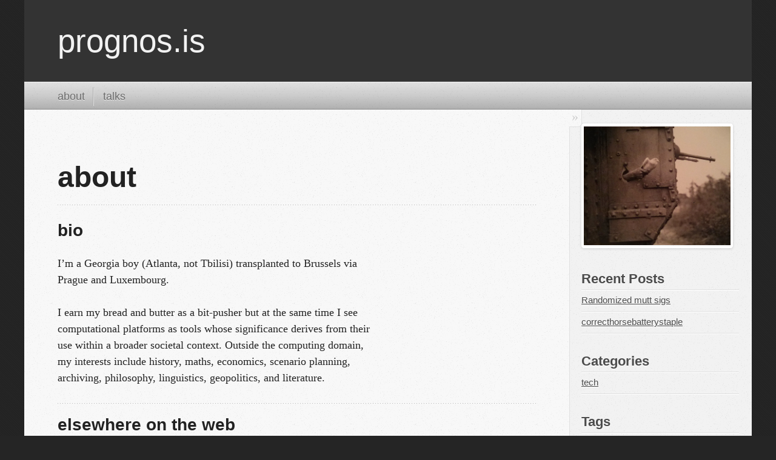

--- FILE ---
content_type: text/html; charset=utf-8
request_url: https://prognos.is/about/
body_size: 1518
content:
<!DOCTYPE html><html class="js video maskImage placeholder" lang="en"><!--<![endif]--><head>
  <meta charset="utf-8">
  <title>about | prognos.is </title>
  <meta name="author" content="Trey Darley">



  <!-- http://t.co/dKP3o1e -->
  <meta name="HandheldFriendly" content="True">
  <meta name="MobileOptimized" content="320">
  <meta name="viewport" content="width=device-width,minimum-scale=1,maximum-scale=1">

  <link href="../favicon.png" rel="icon">
  <link href="../theme/css/main.css" media="screen, projection" rel="stylesheet" type="text/css">
  <link href="../theme/fonts/Bright/cmun-bright.css">
  <link href="../theme/fonts/Typewriter%20Light/cmun-typewriter-light.css">
  <link href="../theme/fonts/Sans/cmun-sans.css">
  
  
  


  <link href="https://fonts.googleapis.com/css?family=PT+Serif:regular,italic,bold,bolditalic" rel="stylesheet" type="text/css">
  <link href="https://fonts.googleapis.com/css?family=PT+Sans:regular,italic,bold,bolditalic" rel="stylesheet" type="text/css">
</head>

<body>
  <header role="banner"><hgroup>
  <h1><a href="../">prognos.is</a></h1>
</hgroup></header>
  <nav role="navigation"><ul class="subscription" data-subscription="rss">
</ul>



<ul class="main-navigation">
    <li><a href="/about/">about</a></li>
    <li><a href="/talks/">talks</a></li>
</ul></nav>
  <div id="main">
    <div id="content">
<div>
  <article role="article">
    <header>
      <h1 class="entry-title">about</h1>
    </header>
    <h2 id="bio">bio</h2>
<p>I’m a Georgia boy (Atlanta, not Tbilisi) transplanted to Brussels via<br>
Prague and&nbsp;Luxembourg.</p>
<p>I earn my bread and butter as a bit-pusher but at the same time I see<br>
computational platforms as tools whose significance derives from their<br>
use within a broader societal context. Outside the computing domain,<br>
my interests include history, maths, economics, scenario planning,<br>
archiving, philosophy, linguistics, geopolitics, and&nbsp;literature.</p>
<h2 id="elsewhere-on-the-web">elsewhere on the&nbsp;web</h2>
<ul>
<li><a href="http://www.last.fm/user/treyka/">last.fm</a></li>
<li><a href="http://twitter.com/treyka/">twitter</a></li>
</ul>
<h2 id="contact-details">contact&nbsp;details</h2>
<ul>
<li>email: <a href="mailto:trey@prognos.is">trey@prognos.is</a><br>
  (<a href="https://prognos.is/pubkey/">gpg pubkey</a>)</li>
</ul>
<h2 id="resume-curriculum-vitae">resume / curriculum&nbsp;vitae</h2>
<p>Available upon request. (See contact details&nbsp;above.)</p>
  </article>
</div>
<aside class="sidebar thirds">
  <section class="first odd">
	  <img src="../images/messenger_portal_reduced.png" alt="messenger pigeon being released from WWI-era tank portal" width="250px"> 
  </section>
  <section class="even">
    <h1>Recent Posts</h1>
    <ul id="recent_posts">
      <li class="post">
          <a href="../posts/2017/11/07/randomized_mutt_sigs/">Randomized mutt&nbsp;sigs</a>
      </li>
      <li class="post">
          <a href="../posts/2014/05/04/correcthorsebatterystaple/">correcthorsebatterystaple</a>
      </li>
    </ul>
  </section>
  <section class="odd">
      
    <h1>Categories</h1>
    <ul id="recent_posts">
        <li><a href="../category/tech/">tech</a></li>
    </ul>
  </section>
 

  <section class="first even">
  <h1>Tags</h1>
  </section>



  <section class="odd">
    <h1>GitHub Repos</h1>
    <ul id="gh_repos"><li><a href="https://github.com/treyka/MISP-Forms">MISP-Forms</a><p>A service designed to provide users with a set of intuitive web forms for reporting various types of cyber attack to MISP.</p></li><li><a href="https://github.com/treyka/collisions">collisions</a><p>Hash collisions and exploitations</p></li><li><a href="https://github.com/treyka/Epochalypse-Project.github.io-delme">Epochalypse-Project.github.io-delme</a><p>Raising awareness about the 2038 bug in all its manifestations and trying to fix things while there's still time.</p></li><li><a href="https://github.com/treyka/libfaketime">libfaketime</a><p>libfaketime modifies the system time for a single application</p></li><li><a href="https://github.com/treyka/observable_extractor">observable_extractor</a><p></p></li></ul>
      <a href="https://github.com/treyka">@treyka</a> on GitHub
    
    
  </section>


<section class="even">
    <p>Follow <a href="http://twitter.com/treyka">@treyka</a></p>
</section>
</aside>    <span class="toggle-sidebar"></span></div>
  </div>
  <footer role="contentinfo"><p>
      Copyright © 2002-2021 - Trey Darley
</p></footer>

</body></html>

--- FILE ---
content_type: text/css; charset=UTF-8
request_url: https://prognos.is/theme/css/main.css
body_size: 8538
content:
html,body,div,span,applet,object,iframe,h1,h2,h3,h4,h5,h6,p,blockquote,pre,a,abbr,acronym,address,big,cite,code,del,dfn,em,img,ins,kbd,q,s,samp,small,strike,strong,sub,sup,tt,var,b,u,i,center,dl,dt,dd,ol,ul,li,fieldset,form,label,legend,table,caption,tbody,tfoot,thead,tr,th,td,article,aside,canvas,details,embed,figure,figcaption,footer,header,hgroup,menu,nav,output,ruby,section,summary,time,mark,audio,video{margin:0;padding:0;border:0;font:inherit;font-size:100%;vertical-align:baseline}html{line-height:1}ol,ul{list-style:none}table{border-collapse:collapse;border-spacing:0}caption,th,td{text-align:left;font-weight:normal;vertical-align:middle}q,blockquote{quotes:none}q:before,q:after,blockquote:before,blockquote:after{content:"";content:none}a img{border:none}article,aside,details,figcaption,figure,footer,header,hgroup,menu,nav,section,summary{display:block}article,aside,details,figcaption,figure,footer,header,hgroup,menu,nav,section,summary{display:block}a{color:#1863a1}a:visited{color:#751590}a:focus{color:#0181eb}a:hover{color:#0181eb}a:active{color:#01579f}aside.sidebar a{color:#1863a1}aside.sidebar a:focus{color:#0181eb}aside.sidebar a:hover{color:#0181eb}aside.sidebar a:active{color:#01579f}a{-webkit-transition:color 0.3s;-moz-transition:color 0.3s;-o-transition:color 0.3s;transition:color 0.3s}html{background:#252525 url('../images/line-tile.png?1352591720') top left}body>div{background:#f2f2f2 url('../images/noise.png?1352591720') top left;border-bottom:1px solid #bfbfbf}body>div>div{background:#f8f8f8 url('../images/noise.png?1352591720') top left;border-right:1px solid #e0e0e0}.heading,body>header h1,h1,h2,h3,h4,h5,h6{font-family:'Computer Modern Sans',sans-serif}.sans,body>header h2,article header p.meta,article>footer,#content .blog-index footer,html .gist .gist-file .gist-meta,#blog-archives a.category,#blog-archives time,aside.sidebar section,body>footer{font-family:'Computer Modern Sans',sans-serif}.serif,body,#content .blog-index a[rel=full-article]{font-family:'Computer Modern Bright',serif}.mono,pre,code,tt,p code,p tt,li code,li tt{font-family:'Computer Modern Typewriter Light',monospace}body>header h1{font-size:2.2em;font-family:'Computer Modern Sans',sans-serif;font-weight:normal;line-height:1.2em;margin-bottom:0.6667em}body>header h2{font-family:'Computer Modern Sans'sans-serif}body{line-height:1.5em;color:#222}h1{font-size:2.2em;line-height:1.2em}@media only screen and (min-width: 992px){body{font-size:1.15em}h1{font-size:2.6em;line-height:1.2em}}h1,h2,h3,h4,h5,h6{text-rendering:optimizelegibility;margin-bottom:1em;font-weight:bold}h2,section h1{font-size:1.5em}h3,section h2,section section h1{font-size:1.3em}h4,section h3,section section h2,section section section h1{font-size:1em}h5,section h4,section section h3{font-size:.9em}h6,section h5,section section h4,section section section h3{font-size:.8em}p,blockquote,ul,ol{margin-bottom:1.5em}ul{list-style-type:disc}ul ul{list-style-type:circle;margin-bottom:0px}ul ul ul{list-style-type:square;margin-bottom:0px}ol{list-style-type:decimal}ol ol{list-style-type:lower-alpha;margin-bottom:0px}ol ol ol{list-style-type:lower-roman;margin-bottom:0px}ul,ul ul,ul ol,ol,ol ul,ol ol{margin-left:1.3em}strong{font-weight:bold}em{font-style:italic}sup,sub{font-size:0.8em;position:relative;display:inline-block}sup{top:-0.5em}sub{bottom:-0.5em}q{font-style:italic}q:before{content:"\201C"}q:after{content:"\201D"}em,dfn{font-style:italic}strong,dfn{font-weight:bold}del,s{text-decoration:line-through}abbr,acronym{border-bottom:1px dotted;cursor:help}sub,sup{line-height:0}hr{margin-bottom:0.2em}small{font-size:.8em}big{font-size:1.2em}blockquote{font-style:italic;position:relative;font-size:1.2em;line-height:1.5em;padding-left:1em;border-left:4px solid rgba(170,170,170,0.5)}blockquote cite{font-style:italic}blockquote cite a{color:#aaa !important;word-wrap:break-word}blockquote cite:before{content:'\2014';padding-right:.3em;padding-left:.3em;color:#aaa}@media only screen and (min-width: 992px){blockquote{padding-left:1.5em;border-left-width:4px}}.pullquote-right:before,.pullquote-left:before{padding:0;border:none;content:attr(data-pullquote);float:right;width:45%;margin:.5em 0 1em 1.5em;position:relative;top:7px;font-size:1.4em;line-height:1.45em}.pullquote-left:before{float:left;margin:.5em 1.5em 1em 0}.force-wrap,article a,aside.sidebar a{white-space:-moz-pre-wrap;white-space:-pre-wrap;white-space:-o-pre-wrap;white-space:pre-wrap;word-wrap:break-word}.group,body>header,body>nav,body>footer,body #content>article,body #content>div>article,body #content>div>section,body div.pagination,aside.sidebar,#main,#content,.sidebar{*zoom:1}.group:after,body>header:after,body>nav:after,body>footer:after,body #content>article:after,body #content>div>article:after,body #content>div>section:after,body div.pagination:after,aside.sidebar:after,#main:after,#content:after,.sidebar:after{content:"";display:table;clear:both}body{-webkit-text-size-adjust:none;max-width:1200px;position:relative;margin:0 auto}body>header,body>nav,body>footer,body #content>article,body #content>div>article,body #content>div>section{padding-left:18px;padding-right:18px}@media only screen and (min-width: 480px){body>header,body>nav,body>footer,body #content>article,body #content>div>article,body #content>div>section{padding-left:25px;padding-right:25px}}@media only screen and (min-width: 768px){body>header,body>nav,body>footer,body #content>article,body #content>div>article,body #content>div>section{padding-left:35px;padding-right:35px}}@media only screen and (min-width: 992px){body>header,body>nav,body>footer,body #content>article,body #content>div>article,body #content>div>section{padding-left:55px;padding-right:55px}}body div.pagination{margin-left:18px;margin-right:18px}@media only screen and (min-width: 480px){body div.pagination{margin-left:25px;margin-right:25px}}@media only screen and (min-width: 768px){body div.pagination{margin-left:35px;margin-right:35px}}@media only screen and (min-width: 992px){body div.pagination{margin-left:55px;margin-right:55px}}body>header{font-size:1em;padding-top:1.5em;padding-bottom:1.5em}#content{overflow:hidden}#content>div,#content>article{width:100%}aside.sidebar{float:none;padding:0 18px 1px;background-color:#f7f7f7;border-top:1px solid #e0e0e0}.flex-content,article img,article video,article .flash-video,aside.sidebar img{max-width:100%;height:auto}.basic-alignment.left,article img.left,article video.left,article .left.flash-video,aside.sidebar img.left{float:left;margin-right:1.5em}.basic-alignment.right,article img.right,article video.right,article .right.flash-video,aside.sidebar img.right{float:right;margin-left:1.5em}.basic-alignment.center,article img.center,article video.center,article .center.flash-video,aside.sidebar img.center{display:block;margin:0 auto 1.5em}.basic-alignment.left,article img.left,article video.left,article .left.flash-video,aside.sidebar img.left,.basic-alignment.right,article img.right,article video.right,article .right.flash-video,aside.sidebar img.right{margin-bottom:.8em}.toggle-sidebar,.no-sidebar .toggle-sidebar{display:none}@media only screen and (min-width: 750px){body.sidebar-footer aside.sidebar{float:none;width:auto;clear:left;margin:0;padding:0 35px 1px;background-color:#f7f7f7;border-top:1px solid #eaeaea}body.sidebar-footer aside.sidebar section.odd,body.sidebar-footer aside.sidebar section.even{float:left;width:48%}body.sidebar-footer aside.sidebar section.odd{margin-left:0}body.sidebar-footer aside.sidebar section.even{margin-left:4%}body.sidebar-footer aside.sidebar.thirds section{width:30%;margin-left:5%}body.sidebar-footer aside.sidebar.thirds section.first{margin-left:0;clear:both}}body.sidebar-footer #content{margin-right:0px}body.sidebar-footer .toggle-sidebar{display:none}@media only screen and (min-width: 550px){body>header{font-size:1em}}@media only screen and (min-width: 750px){aside.sidebar{float:none;width:auto;clear:left;margin:0;padding:0 35px 1px;background-color:#f7f7f7;border-top:1px solid #eaeaea}aside.sidebar section.odd,aside.sidebar section.even{float:left;width:48%}aside.sidebar section.odd{margin-left:0}aside.sidebar section.even{margin-left:4%}aside.sidebar.thirds section{width:30%;margin-left:5%}aside.sidebar.thirds section.first{margin-left:0;clear:both}}@media only screen and (min-width: 768px){body{-webkit-text-size-adjust:auto}body>header{font-size:1.2em}#main{padding:0;margin:0 auto}#content{overflow:visible;margin-right:240px;position:relative}.no-sidebar #content{margin-right:0;border-right:0}.collapse-sidebar #content{margin-right:20px}#content>div,#content>article{padding-top:17.5px;padding-bottom:17.5px;float:left}aside.sidebar{width:210px;padding:0 15px 15px;background:none;clear:none;float:left;margin:0 -100% 0 0}aside.sidebar section{width:auto;margin-left:0}aside.sidebar section.odd,aside.sidebar section.even{float:none;width:auto;margin-left:0}.collapse-sidebar aside.sidebar{float:none;width:auto;clear:left;margin:0;padding:0 35px 1px;background-color:#f7f7f7;border-top:1px solid #eaeaea}.collapse-sidebar aside.sidebar section.odd,.collapse-sidebar aside.sidebar section.even{float:left;width:48%}.collapse-sidebar aside.sidebar section.odd{margin-left:0}.collapse-sidebar aside.sidebar section.even{margin-left:4%}.collapse-sidebar aside.sidebar.thirds section{width:30%;margin-left:5%}.collapse-sidebar aside.sidebar.thirds section.first{margin-left:0;clear:both}}@media only screen and (min-width: 992px){body>header{font-size:1.3em}#content{margin-right:300px}#content>div,#content>article{padding-top:27.5px;padding-bottom:27.5px}aside.sidebar{width:260px;padding:1.2em 20px 20px}.collapse-sidebar aside.sidebar{padding-left:55px;padding-right:55px}}@media only screen and (min-width: 768px){ul,ol{margin-left:0}}body>header{background:#333}body>header h1{display:inline-block;margin:0}body>header h1 a,body>header h1 a:visited,body>header h1 a:hover{color:#f2f2f2;text-decoration:none}body>header h2{margin:.2em 0 0;font-size:1em;color:#aaa;font-weight:normal}body>nav{position:relative;background-color:#ccc;background:url('../images/noise.png?1352591720'),-webkit-gradient(linear, 50% 0%, 50% 100%, color-stop(0%, #e0e0e0), color-stop(50%, #cccccc), color-stop(100%, #b0b0b0));background:url('../images/noise.png?1352591720'),-webkit-linear-gradient(#e0e0e0,#cccccc,#b0b0b0);background:url('../images/noise.png?1352591720'),-moz-linear-gradient(#e0e0e0,#cccccc,#b0b0b0);background:url('../images/noise.png?1352591720'),-o-linear-gradient(#e0e0e0,#cccccc,#b0b0b0);background:url('../images/noise.png?1352591720'),linear-gradient(#e0e0e0,#cccccc,#b0b0b0);border-top:1px solid #f2f2f2;border-bottom:1px solid #8c8c8c;padding-top:.35em;padding-bottom:.35em}body>nav form{-webkit-background-clip:padding;-moz-background-clip:padding;background-clip:padding-box;margin:0;padding:0}body>nav form .search{padding:.3em .5em 0;font-size:.85em;font-family:'Computer Modern Sans',sans-serif;line-height:1.1em;width:95%;-webkit-border-radius:0.5em;-moz-border-radius:0.5em;-ms-border-radius:0.5em;-o-border-radius:0.5em;border-radius:0.5em;-webkit-background-clip:padding;-moz-background-clip:padding;background-clip:padding-box;-webkit-box-shadow:#d1d1d1 0 1px;-moz-box-shadow:#d1d1d1 0 1px;box-shadow:#d1d1d1 0 1px;background-color:#f2f2f2;border:1px solid #b3b3b3;color:#888}body>nav form .search:focus{color:#444;border-color:#80b1df;-webkit-box-shadow:#80b1df 0 0 4px,#80b1df 0 0 3px inset;-moz-box-shadow:#80b1df 0 0 4px,#80b1df 0 0 3px inset;box-shadow:#80b1df 0 0 4px,#80b1df 0 0 3px inset;background-color:#fff;outline:none}body>nav fieldset[role=search]{float:right;width:48%}body>nav fieldset.mobile-nav{float:left;width:48%}body>nav fieldset.mobile-nav select{width:100%;font-size:.8em;border:1px solid #888}body>nav ul{display:none}@media only screen and (min-width: 550px){body>nav{font-size:.9em}body>nav ul{margin:0;padding:0;border:0;overflow:hidden;*zoom:1;float:left;display:block;padding-top:.15em}body>nav ul li{list-style-image:none;list-style-type:none;margin-left:0;white-space:nowrap;display:inline;float:left;padding-left:0;padding-right:0}body>nav ul li:first-child,body>nav ul li.first{padding-left:0}body>nav ul li:last-child{padding-right:0}body>nav ul li.last{padding-right:0}body>nav ul.subscription{margin-left:.8em;float:right}body>nav ul.subscription li:last-child a{padding-right:0}body>nav ul li{margin:0}body>nav a{color:#6b6b6b;font-family:'Computer Modern Sans',sans-serif;text-shadow:#ebebeb 0 1px;float:left;text-decoration:none;font-size:1.1em;padding:.1em 0;line-height:1.5em}body>nav a:visited{color:#6b6b6b}body>nav a:hover{color:#2b2b2b}body>nav li+li{border-left:1px solid #b0b0b0;margin-left:.8em}body>nav li+li a{padding-left:.8em;border-left:1px solid #dedede}body>nav form{float:right;text-align:left;padding-left:.8em;width:175px}body>nav form .search{width:93%;font-size:.95em;line-height:1.2em}body>nav ul[data-subscription$=email]+form{width:97px}body>nav ul[data-subscription$=email]+form .search{width:91%}body>nav fieldset.mobile-nav{display:none}body>nav fieldset[role=search]{width:99%}}@media only screen and (min-width: 992px){body>nav form{width:215px}body>nav ul[data-subscription$=email]+form{width:147px}}.no-placeholder body>nav .search{background:#f2f2f2 url('../images/search.png?1352591720') 0.3em 0.25em no-repeat;text-indent:1.3em}@media only screen and (min-width: 550px){.maskImage body>nav ul[data-subscription$=email]+form{width:123px}}@media only screen and (min-width: 992px){.maskImage body>nav ul[data-subscription$=email]+form{width:173px}}.maskImage ul.subscription{position:relative;top:.2em}.maskImage ul.subscription li,.maskImage ul.subscription a{border:0;padding:0}.maskImage a[rel=subscribe-rss]{position:relative;top:0px;text-indent:-999999em;background-color:#dedede;border:0;padding:0}.maskImage a[rel=subscribe-rss],.maskImage a[rel=subscribe-rss]:after{-webkit-mask-image:url('../images/rss.png?1352591720');-moz-mask-image:url('../images/rss.png?1352591720');-ms-mask-image:url('../images/rss.png?1352591720');-o-mask-image:url('../images/rss.png?1352591720');mask-image:url('../images/rss.png?1352591720');-webkit-mask-repeat:no-repeat;-moz-mask-repeat:no-repeat;-ms-mask-repeat:no-repeat;-o-mask-repeat:no-repeat;mask-repeat:no-repeat;width:22px;height:22px}.maskImage a[rel=subscribe-rss]:after{content:"";position:absolute;top:-1px;left:0;background-color:#ababab}.maskImage a[rel=subscribe-rss]:hover:after{background-color:#9e9e9e}.maskImage a[rel=subscribe-email]{position:relative;top:0px;text-indent:-999999em;background-color:#dedede;border:0;padding:0}.maskImage a[rel=subscribe-email],.maskImage a[rel=subscribe-email]:after{-webkit-mask-image:url('../images/email.png?1352591720');-moz-mask-image:url('../images/email.png?1352591720');-ms-mask-image:url('../images/email.png?1352591720');-o-mask-image:url('../images/email.png?1352591720');mask-image:url('../images/email.png?1352591720');-webkit-mask-repeat:no-repeat;-moz-mask-repeat:no-repeat;-ms-mask-repeat:no-repeat;-o-mask-repeat:no-repeat;mask-repeat:no-repeat;width:28px;height:22px}.maskImage a[rel=subscribe-email]:after{content:"";position:absolute;top:-1px;left:0;background-color:#ababab}.maskImage a[rel=subscribe-email]:hover:after{background-color:#9e9e9e}article{padding-top:1em}article header{position:relative;padding-top:2em;padding-bottom:1em;margin-bottom:1em;background:url('[data-uri]') bottom left repeat-x}article header h1{margin:0}article header h1 a{text-decoration:none}article header h1 a:hover{text-decoration:underline}article header p{font-size:.9em;color:#aaa;margin:0}article header p.meta{text-transform:uppercase;position:absolute;top:0}@media only screen and (min-width: 768px){article header{margin-bottom:1.5em;padding-bottom:1em;background:url('[data-uri]') bottom left repeat-x}}article h2{padding-top:0.8em;background:url('[data-uri]') top left repeat-x}.entry-content article h2:first-child,article header+h2{padding-top:0}article h2:first-child,article header+h2{background:none}article .feature{padding-top:.5em;margin-bottom:1em;padding-bottom:1em;background:url('[data-uri]') bottom left repeat-x;font-size:2.0em;font-style:italic;line-height:1.3em}article img,article video,article .flash-video{-webkit-border-radius:0.3em;-moz-border-radius:0.3em;-ms-border-radius:0.3em;-o-border-radius:0.3em;border-radius:0.3em;-webkit-box-shadow:rgba(0,0,0,0.15) 0 1px 4px;-moz-box-shadow:rgba(0,0,0,0.15) 0 1px 4px;box-shadow:rgba(0,0,0,0.15) 0 1px 4px;-webkit-box-sizing:border-box;-moz-box-sizing:border-box;box-sizing:border-box;border:#fff 0.5em solid}article video,article .flash-video{margin:0 auto 1.5em}article video{display:block;width:100%}article .flash-video>div{position:relative;display:block;padding-bottom:56.25%;padding-top:1px;height:0;overflow:hidden}article .flash-video>div iframe,article .flash-video>div object,article .flash-video>div embed{position:absolute;top:0;left:0;width:100%;height:100%}article>footer{padding-bottom:2.5em;margin-top:2em}article>footer p.meta{margin-bottom:.8em;font-size:.85em;clear:both;overflow:hidden}.blog-index article+article{background:url('[data-uri]') top left repeat-x}#content .blog-index{padding-top:0;padding-bottom:0}#content .blog-index article{padding-top:2em}#content .blog-index article header{background:none;padding-bottom:0}#content .blog-index article h1{font-size:2.2em}#content .blog-index article h1 a{color:inherit}#content .blog-index article h1 a:hover{color:#0181eb}#content .blog-index a[rel=full-article]{background:#ebebeb;display:inline-block;padding:.4em .8em;margin-right:.5em;text-decoration:none;color:#666;-webkit-transition:background-color 0.5s;-moz-transition:background-color 0.5s;-o-transition:background-color 0.5s;transition:background-color 0.5s}#content .blog-index a[rel=full-article]:hover{background:#0181eb;text-shadow:none;color:#f8f8f8}#content .blog-index footer{margin-top:1em}.separator,article>footer .byline+time:before,article>footer time+time:before,article>footer .comments:before,article>footer .byline ~ .categories:before{content:"\2022 ";padding:0 .4em 0 .2em;display:inline-block}#content div.pagination{text-align:center;font-size:.95em;position:relative;background:url('[data-uri]') top left repeat-x;padding-top:1.5em;padding-bottom:1.5em}#content div.pagination a{text-decoration:none;color:#aaa}#content div.pagination a.prev{position:absolute;left:0}#content div.pagination a.next{position:absolute;right:0}#content div.pagination a:hover{color:#0181eb}#content div.pagination a[href*=archive]:before,#content div.pagination a[href*=archive]:after{content:'\2014';padding:0 .3em}p.meta+.sharing{padding-top:1em;padding-left:0;background:url('[data-uri]') top left repeat-x}#fb-root{display:none}.highlight,html .gist .gist-file .gist-syntax .gist-highlight{border:1px solid #05232b !important}.highlight table td.code,html .gist .gist-file .gist-syntax .gist-highlight table td.code{width:100%}.highlight .line-numbers,html .gist .gist-file .gist-syntax .gist-highlight .line-numbers{text-align:right;font-size:13px;line-height:1.45em;background:#073642 url('../images/noise.png?1352591720') top left !important;border-right:1px solid #00232c !important;-webkit-box-shadow:#083e4b -1px 0 inset;-moz-box-shadow:#083e4b -1px 0 inset;box-shadow:#083e4b -1px 0 inset;text-shadow:#021014 0 -1px;padding:.8em !important;-webkit-border-radius:0;-moz-border-radius:0;-ms-border-radius:0;-o-border-radius:0;border-radius:0}.highlight .line-numbers span,html .gist .gist-file .gist-syntax .gist-highlight .line-numbers span{color:#586e75 !important}figure.code,.gist-file,pre{-webkit-box-shadow:rgba(0,0,0,0.06) 0 0 10px;-moz-box-shadow:rgba(0,0,0,0.06) 0 0 10px;box-shadow:rgba(0,0,0,0.06) 0 0 10px}figure.code .highlight pre,.gist-file .highlight pre,pre .highlight pre{-webkit-box-shadow:none;-moz-box-shadow:none;box-shadow:none}html .gist .gist-file{margin-bottom:1.8em;position:relative;border:none;padding-top:26px !important}html .gist .gist-file table{width:789px;margin-bottom:0}html .gist .gist-file .gist-syntax{border-bottom:0 !important;background:none !important}html .gist .gist-file .gist-syntax .gist-highlight{background:#002b36 !important}html .gist .gist-file .gist-meta{padding:.6em 0.8em;border:1px solid #083e4b !important;color:#586e75;font-size:.7em !important;background:#073642 url('../images/noise.png?1352591720') top left;line-height:1.5em}html .gist .gist-file .gist-meta a{color:#75878b !important;text-decoration:none}html .gist .gist-file .gist-meta a:hover{text-decoration:underline}html .gist .gist-file .gist-meta a:hover{color:#93a1a1 !important}html .gist .gist-file .gist-meta a[href*='#file']{position:absolute;top:0;left:0;right:-10px;color:#474747 !important}html .gist .gist-file .gist-meta a[href*='#file']:hover{color:#1863a1 !important}html .gist .gist-file .gist-meta a[href*=raw]{top:.4em}pre{background:#002b36 url('../images/noise.png?1352591720') top left;-webkit-border-radius:0.4em;-moz-border-radius:0.4em;-ms-border-radius:0.4em;-o-border-radius:0.4em;border-radius:0.4em;border:1px solid #05232b;line-height:1.45em;font-size:13px;margin-bottom:2.1em;padding:.8em 1em;color:#93a1a1;overflow:auto}h3.filename+pre{-moz-border-radius-topleft:0px;-webkit-border-top-left-radius:0px;border-top-left-radius:0px;-moz-border-radius-topright:0px;-webkit-border-top-right-radius:0px;border-top-right-radius:0px}p code,p tt,li code,li tt{display:inline-block;white-space:no-wrap;background:#fff;font-size:.8em;line-height:1.5em;color:#555;border:1px solid #ddd;-webkit-border-radius:0.4em;-moz-border-radius:0.4em;-ms-border-radius:0.4em;-o-border-radius:0.4em;border-radius:0.4em;padding:0 .3em;margin:-1px 0}p pre code,li pre code{font-size:1em !important;background:none;border:none}.pre-code,html .gist .gist-file .gist-syntax .gist-highlight pre,.highlight pre,.gist-highlight pre,.highlight code{font-family:'Computer Modern Typewriter Light',monospace !important;overflow:scroll;overflow-y:hidden;display:block;padding:.8em !important;overflow-x:auto;line-height:1.45em;background:#002b36 url('../images/noise.png?1352591720') top left !important;color:#93a1a1 !important}.pre-code *::-moz-selection,html .gist .gist-file .gist-syntax .gist-highlight pre *::-moz-selection,.highlight pre *::-moz-selection,.gist-highlight pre *::-moz-selection,.highlight code *::-moz-selection{background:#386774;color:inherit;text-shadow:#002b36 0 1px}.pre-code *::-webkit-selection,html .gist .gist-file .gist-syntax .gist-highlight pre *::-webkit-selection,.highlight pre *::-webkit-selection,.gist-highlight pre *::-webkit-selection,.highlight code *::-webkit-selection{background:#386774;color:inherit;text-shadow:#002b36 0 1px}.pre-code *::selection,html .gist .gist-file .gist-syntax .gist-highlight pre *::selection,.highlight pre *::selection,.gist-highlight pre *::selection,.highlight code *::selection{background:#386774;color:inherit;text-shadow:#002b36 0 1px}.pre-code span,html .gist .gist-file .gist-syntax .gist-highlight pre span,.highlight pre span,.gist-highlight pre span,.highlight code span{color:#93a1a1 !important}.pre-code span,html .gist .gist-file .gist-syntax .gist-highlight pre span,.highlight pre span,.gist-highlight pre span,.highlight code span{font-style:normal !important;font-weight:normal !important}.pre-code .c,html .gist .gist-file .gist-syntax .gist-highlight pre .c,.highlight pre .c,.gist-highlight pre .c,.highlight code .c{color:#586e75 !important;font-style:italic !important}.pre-code .cm,html .gist .gist-file .gist-syntax .gist-highlight pre .cm,.highlight pre .cm,.gist-highlight pre .cm,.highlight code .cm{color:#586e75 !important;font-style:italic !important}.pre-code .cp,html .gist .gist-file .gist-syntax .gist-highlight pre .cp,.highlight pre .cp,.gist-highlight pre .cp,.highlight code .cp{color:#586e75 !important;font-style:italic !important}.pre-code .c1,html .gist .gist-file .gist-syntax .gist-highlight pre .c1,.highlight pre .c1,.gist-highlight pre .c1,.highlight code .c1{color:#586e75 !important;font-style:italic !important}.pre-code .cs,html .gist .gist-file .gist-syntax .gist-highlight pre .cs,.highlight pre .cs,.gist-highlight pre .cs,.highlight code .cs{color:#586e75 !important;font-weight:bold !important;font-style:italic !important}.pre-code .err,html .gist .gist-file .gist-syntax .gist-highlight pre .err,.highlight pre .err,.gist-highlight pre .err,.highlight code .err{color:#dc322f !important;background:none !important}.pre-code .k,html .gist .gist-file .gist-syntax .gist-highlight pre .k,.highlight pre .k,.gist-highlight pre .k,.highlight code .k{color:#cb4b16 !important}.pre-code .o,html .gist .gist-file .gist-syntax .gist-highlight pre .o,.highlight pre .o,.gist-highlight pre .o,.highlight code .o{color:#93a1a1 !important;font-weight:bold !important}.pre-code .p,html .gist .gist-file .gist-syntax .gist-highlight pre .p,.highlight pre .p,.gist-highlight pre .p,.highlight code .p{color:#93a1a1 !important}.pre-code .ow,html .gist .gist-file .gist-syntax .gist-highlight pre .ow,.highlight pre .ow,.gist-highlight pre .ow,.highlight code .ow{color:#2aa198 !important;font-weight:bold !important}.pre-code .gd,html .gist .gist-file .gist-syntax .gist-highlight pre .gd,.highlight pre .gd,.gist-highlight pre .gd,.highlight code .gd{color:#93a1a1 !important;background-color:#372c34 !important;display:inline-block}.pre-code .gd .x,html .gist .gist-file .gist-syntax .gist-highlight pre .gd .x,.highlight pre .gd .x,.gist-highlight pre .gd .x,.highlight code .gd .x{color:#93a1a1 !important;background-color:#4d2d33 !important;display:inline-block}.pre-code .ge,html .gist .gist-file .gist-syntax .gist-highlight pre .ge,.highlight pre .ge,.gist-highlight pre .ge,.highlight code .ge{color:#93a1a1 !important;font-style:italic !important}.pre-code .gh,html .gist .gist-file .gist-syntax .gist-highlight pre .gh,.highlight pre .gh,.gist-highlight pre .gh,.highlight code .gh{color:#586e75 !important}.pre-code .gi,html .gist .gist-file .gist-syntax .gist-highlight pre .gi,.highlight pre .gi,.gist-highlight pre .gi,.highlight code .gi{color:#93a1a1 !important;background-color:#1a412b !important;display:inline-block}.pre-code .gi .x,html .gist .gist-file .gist-syntax .gist-highlight pre .gi .x,.highlight pre .gi .x,.gist-highlight pre .gi .x,.highlight code .gi .x{color:#93a1a1 !important;background-color:#355720 !important;display:inline-block}.pre-code .gs,html .gist .gist-file .gist-syntax .gist-highlight pre .gs,.highlight pre .gs,.gist-highlight pre .gs,.highlight code .gs{color:#93a1a1 !important;font-weight:bold !important}.pre-code .gu,html .gist .gist-file .gist-syntax .gist-highlight pre .gu,.highlight pre .gu,.gist-highlight pre .gu,.highlight code .gu{color:#6c71c4 !important}.pre-code .kc,html .gist .gist-file .gist-syntax .gist-highlight pre .kc,.highlight pre .kc,.gist-highlight pre .kc,.highlight code .kc{color:#859900 !important;font-weight:bold !important}.pre-code .kd,html .gist .gist-file .gist-syntax .gist-highlight pre .kd,.highlight pre .kd,.gist-highlight pre .kd,.highlight code .kd{color:#268bd2 !important}.pre-code .kp,html .gist .gist-file .gist-syntax .gist-highlight pre .kp,.highlight pre .kp,.gist-highlight pre .kp,.highlight code .kp{color:#cb4b16 !important;font-weight:bold !important}.pre-code .kr,html .gist .gist-file .gist-syntax .gist-highlight pre .kr,.highlight pre .kr,.gist-highlight pre .kr,.highlight code .kr{color:#d33682 !important;font-weight:bold !important}.pre-code .kt,html .gist .gist-file .gist-syntax .gist-highlight pre .kt,.highlight pre .kt,.gist-highlight pre .kt,.highlight code .kt{color:#2aa198 !important}.pre-code .n,html .gist .gist-file .gist-syntax .gist-highlight pre .n,.highlight pre .n,.gist-highlight pre .n,.highlight code .n{color:#268bd2 !important}.pre-code .na,html .gist .gist-file .gist-syntax .gist-highlight pre .na,.highlight pre .na,.gist-highlight pre .na,.highlight code .na{color:#268bd2 !important}.pre-code .nb,html .gist .gist-file .gist-syntax .gist-highlight pre .nb,.highlight pre .nb,.gist-highlight pre .nb,.highlight code .nb{color:#859900 !important}.pre-code .nc,html .gist .gist-file .gist-syntax .gist-highlight pre .nc,.highlight pre .nc,.gist-highlight pre .nc,.highlight code .nc{color:#d33682 !important}.pre-code .no,html .gist .gist-file .gist-syntax .gist-highlight pre .no,.highlight pre .no,.gist-highlight pre .no,.highlight code .no{color:#b58900 !important}.pre-code .nl,html .gist .gist-file .gist-syntax .gist-highlight pre .nl,.highlight pre .nl,.gist-highlight pre .nl,.highlight code .nl{color:#859900 !important}.pre-code .ne,html .gist .gist-file .gist-syntax .gist-highlight pre .ne,.highlight pre .ne,.gist-highlight pre .ne,.highlight code .ne{color:#268bd2 !important;font-weight:bold !important}.pre-code .nf,html .gist .gist-file .gist-syntax .gist-highlight pre .nf,.highlight pre .nf,.gist-highlight pre .nf,.highlight code .nf{color:#268bd2 !important;font-weight:bold !important}.pre-code .nn,html .gist .gist-file .gist-syntax .gist-highlight pre .nn,.highlight pre .nn,.gist-highlight pre .nn,.highlight code .nn{color:#b58900 !important}.pre-code .nt,html .gist .gist-file .gist-syntax .gist-highlight pre .nt,.highlight pre .nt,.gist-highlight pre .nt,.highlight code .nt{color:#268bd2 !important;font-weight:bold !important}.pre-code .nx,html .gist .gist-file .gist-syntax .gist-highlight pre .nx,.highlight pre .nx,.gist-highlight pre .nx,.highlight code .nx{color:#b58900 !important}.pre-code .vg,html .gist .gist-file .gist-syntax .gist-highlight pre .vg,.highlight pre .vg,.gist-highlight pre .vg,.highlight code .vg{color:#268bd2 !important}.pre-code .vi,html .gist .gist-file .gist-syntax .gist-highlight pre .vi,.highlight pre .vi,.gist-highlight pre .vi,.highlight code .vi{color:#268bd2 !important}.pre-code .nv,html .gist .gist-file .gist-syntax .gist-highlight pre .nv,.highlight pre .nv,.gist-highlight pre .nv,.highlight code .nv{color:#268bd2 !important}.pre-code .mf,html .gist .gist-file .gist-syntax .gist-highlight pre .mf,.highlight pre .mf,.gist-highlight pre .mf,.highlight code .mf{color:#2aa198 !important}.pre-code .m,html .gist .gist-file .gist-syntax .gist-highlight pre .m,.highlight pre .m,.gist-highlight pre .m,.highlight code .m{color:#2aa198 !important}.pre-code .mh,html .gist .gist-file .gist-syntax .gist-highlight pre .mh,.highlight pre .mh,.gist-highlight pre .mh,.highlight code .mh{color:#2aa198 !important}.pre-code .mi,html .gist .gist-file .gist-syntax .gist-highlight pre .mi,.highlight pre .mi,.gist-highlight pre .mi,.highlight code .mi{color:#2aa198 !important}.pre-code .s,html .gist .gist-file .gist-syntax .gist-highlight pre .s,.highlight pre .s,.gist-highlight pre .s,.highlight code .s{color:#2aa198 !important}.pre-code .sd,html .gist .gist-file .gist-syntax .gist-highlight pre .sd,.highlight pre .sd,.gist-highlight pre .sd,.highlight code .sd{color:#2aa198 !important}.pre-code .s2,html .gist .gist-file .gist-syntax .gist-highlight pre .s2,.highlight pre .s2,.gist-highlight pre .s2,.highlight code .s2{color:#2aa198 !important}.pre-code .se,html .gist .gist-file .gist-syntax .gist-highlight pre .se,.highlight pre .se,.gist-highlight pre .se,.highlight code .se{color:#dc322f !important}.pre-code .si,html .gist .gist-file .gist-syntax .gist-highlight pre .si,.highlight pre .si,.gist-highlight pre .si,.highlight code .si{color:#268bd2 !important}.pre-code .sr,html .gist .gist-file .gist-syntax .gist-highlight pre .sr,.highlight pre .sr,.gist-highlight pre .sr,.highlight code .sr{color:#2aa198 !important}.pre-code .s1,html .gist .gist-file .gist-syntax .gist-highlight pre .s1,.highlight pre .s1,.gist-highlight pre .s1,.highlight code .s1{color:#2aa198 !important}.pre-code div .gd,html .gist .gist-file .gist-syntax .gist-highlight pre div .gd,.highlight pre div .gd,.gist-highlight pre div .gd,.highlight code div .gd,.pre-code div .gd .x,html .gist .gist-file .gist-syntax .gist-highlight pre div .gd .x,.highlight pre div .gd .x,.gist-highlight pre div .gd .x,.highlight code div .gd .x,.pre-code div .gi,html .gist .gist-file .gist-syntax .gist-highlight pre div .gi,.highlight pre div .gi,.gist-highlight pre div .gi,.highlight code div .gi,.pre-code div .gi .x,html .gist .gist-file .gist-syntax .gist-highlight pre div .gi .x,.highlight pre div .gi .x,.gist-highlight pre div .gi .x,.highlight code div .gi .x{display:inline-block;width:100%}.highlight,.gist-highlight{margin-bottom:1.8em;background:#002b36;overflow-y:hidden;overflow-x:auto}.highlight pre,.gist-highlight pre{background:none;-webkit-border-radius:none;-moz-border-radius:none;-ms-border-radius:none;-o-border-radius:none;border-radius:none;border:none;padding:0;margin-bottom:0}pre::-webkit-scrollbar,.highlight::-webkit-scrollbar,.gist-highlight::-webkit-scrollbar{height:.5em;background:rgba(255,255,255,0.15)}pre::-webkit-scrollbar-thumb:horizontal,.highlight::-webkit-scrollbar-thumb:horizontal,.gist-highlight::-webkit-scrollbar-thumb:horizontal{background:rgba(255,255,255,0.2);-webkit-border-radius:4px;border-radius:4px}.highlight code{background:#000}figure.code{background:none;padding:0;border:0;margin-bottom:1.5em}figure.code pre{margin-bottom:0}figure.code figcaption{position:relative}figure.code .highlight{margin-bottom:0}.code-title,html .gist .gist-file .gist-meta a[href*='#file'],h3.filename,figure.code figcaption{text-align:center;font-size:13px;line-height:2em;text-shadow:#cbcccc 0 1px 0;color:#474747;font-weight:normal;margin-bottom:0;-moz-border-radius-topleft:5px;-webkit-border-top-left-radius:5px;border-top-left-radius:5px;-moz-border-radius-topright:5px;-webkit-border-top-right-radius:5px;border-top-right-radius:5px;font-family:'Computer Modern Sans', sans-serif;background:#aaa url('../images/code_bg.png?1352591720') top repeat-x;border:1px solid #565656;border-top-color:#cbcbcb;border-left-color:#a5a5a5;border-right-color:#a5a5a5;border-bottom:0}.download-source,html .gist .gist-file .gist-meta a[href*=raw],figure.code figcaption a{position:absolute;right:.8em;text-decoration:none;color:#666 !important;z-index:1;font-size:13px;text-shadow:#cbcccc 0 1px 0;padding-left:3em}.download-source:hover,html .gist .gist-file .gist-meta a[href*=raw]:hover,figure.code figcaption a:hover{text-decoration:underline}#archive #content>div,#archive #content>div>article{padding-top:0}#blog-archives{color:#aaa}#blog-archives article{padding:1em 0 1em;position:relative;background:url('[data-uri]') bottom left repeat-x}#blog-archives article:last-child{background:none}#blog-archives article footer{padding:0;margin:0}#blog-archives h1{color:#222;margin-bottom:.3em}#blog-archives h2{display:none}#blog-archives h1{font-size:1.5em}#blog-archives h1 a{text-decoration:none;color:inherit;font-weight:normal;display:inline-block}#blog-archives h1 a:hover{text-decoration:underline}#blog-archives h1 a:hover{color:#0181eb}#blog-archives a.category,#blog-archives time{color:#aaa}#blog-archives .entry-content{display:none}#blog-archives time{font-size:.9em;line-height:1.2em}#blog-archives time .month,#blog-archives time .day{display:inline-block}#blog-archives time .month{text-transform:uppercase}#blog-archives p{margin-bottom:1em}#blog-archives a,#blog-archives .entry-content a{color:inherit}#blog-archives a:hover,#blog-archives .entry-content a:hover{color:#0181eb}#blog-archives a:hover{color:#0181eb}@media only screen and (min-width: 550px){#blog-archives article{margin-left:5em}#blog-archives h2{margin-bottom:.3em;font-weight:normal;display:inline-block;position:relative;top:-1px;float:left}#blog-archives h2:first-child{padding-top:.75em}#blog-archives time{position:absolute;text-align:right;left:0em;top:1.8em}#blog-archives .year{display:none}#blog-archives article{padding-left:4.5em;padding-bottom:.7em}#blog-archives a.category{line-height:1.1em}}#content>.category article{margin-left:0;padding-left:6.8em}#content>.category .year{display:inline}.side-shadow-border,aside.sidebar section h1,aside.sidebar li{-webkit-box-shadow:#fff 0 1px;-moz-box-shadow:#fff 0 1px;box-shadow:#fff 0 1px}aside.sidebar{overflow:hidden;color:#4b4b4b;text-shadow:#fff 0 1px}aside.sidebar section{font-size:.8em;line-height:1.4em;margin-bottom:1.5em}aside.sidebar section h1{margin:1.5em 0 0;padding-bottom:.2em;border-bottom:1px solid #e0e0e0}aside.sidebar section h1+p{padding-top:.4em}aside.sidebar img{-webkit-border-radius:0.3em;-moz-border-radius:0.3em;-ms-border-radius:0.3em;-o-border-radius:0.3em;border-radius:0.3em;-webkit-box-shadow:rgba(0,0,0,0.15) 0 1px 4px;-moz-box-shadow:rgba(0,0,0,0.15) 0 1px 4px;box-shadow:rgba(0,0,0,0.15) 0 1px 4px;-webkit-box-sizing:border-box;-moz-box-sizing:border-box;box-sizing:border-box;border:#fff 0.3em solid}aside.sidebar ul{margin-bottom:0.5em;margin-left:0}aside.sidebar li{list-style:none;padding:.5em 0;margin:0;border-bottom:1px solid #e0e0e0}aside.sidebar li p:last-child{margin-bottom:0}aside.sidebar a{color:inherit;-webkit-transition:color 0.5s;-moz-transition:color 0.5s;-o-transition:color 0.5s;transition:color 0.5s}aside.sidebar:hover a{color:#1863a1}aside.sidebar:hover a:hover{color:#0181eb}.aside-alt-link,#tweets a[href*='twitter.com/search'],#pinboard_linkroll .pin-tag{color:#7e7e7e}.aside-alt-link:hover,#tweets a[href*='twitter.com/search']:hover,#pinboard_linkroll .pin-tag:hover{color:#0181eb}@media only screen and (min-width: 768px){.toggle-sidebar{outline:none;position:absolute;right:-10px;top:0;bottom:0;display:inline-block;text-decoration:none;color:#cecece;width:9px;cursor:pointer}.toggle-sidebar:hover{background:#e9e9e9;background:-webkit-gradient(linear, 0% 50%, 100% 50%, color-stop(0%, rgba(224,224,224,0.5)), color-stop(100%, rgba(224,224,224,0)));background:-webkit-linear-gradient(left, rgba(224,224,224,0.5),rgba(224,224,224,0));background:-moz-linear-gradient(left, rgba(224,224,224,0.5),rgba(224,224,224,0));background:-o-linear-gradient(left, rgba(224,224,224,0.5),rgba(224,224,224,0));background:linear-gradient(left, rgba(224,224,224,0.5),rgba(224,224,224,0))}.toggle-sidebar:after{position:absolute;right:-11px;top:0;width:20px;font-size:1.2em;line-height:1.1em;padding-bottom:.15em;-moz-border-radius-bottomright:0.3em;-webkit-border-bottom-right-radius:0.3em;border-bottom-right-radius:0.3em;text-align:center;background:#f8f8f8 url('../images/noise.png?1352591720') top left;border-bottom:1px solid #e0e0e0;border-right:1px solid #e0e0e0;content:"\00BB";text-indent:-1px}.collapse-sidebar .toggle-sidebar{text-indent:0px;right:-20px;width:19px}.collapse-sidebar .toggle-sidebar:hover{background:#e9e9e9}.collapse-sidebar .toggle-sidebar:after{border-left:1px solid #e0e0e0;text-shadow:#fff 0 1px;content:"\00AB";left:0px;right:0;text-align:center;text-indent:0;border:0;border-right-width:0;background:none}}#tweets .loading{background:url('[data-uri]') no-repeat center 0.5em;color:#c4c4c4;text-shadow:#f8f8f8 0 1px;text-align:center;padding:2.5em 0 .5em}#tweets .loading.error{background:url('[data-uri]') no-repeat center 0.5em}#tweets p{position:relative;padding-right:1em}#tweets a[href*=status]:first-child{color:#a4a4a4;float:right;padding:0 0 .1em 1em;position:relative;right:-1.3em;text-shadow:#fff 0 1px;font-size:.7em;text-decoration:none}#tweets a[href*=status]:first-child span{font-size:1.5em}#tweets a[href*=status]:first-child:hover{color:#0181eb;text-decoration:none}#tweets a[href*='twitter.com/search']{text-decoration:none}#tweets a[href*='twitter.com/search']:hover{text-decoration:underline}.googleplus h1{-moz-box-shadow:none !important;-webkit-box-shadow:none !important;-o-box-shadow:none !important;box-shadow:none !important;border-bottom:0px none !important}.googleplus a{text-decoration:none;white-space:normal !important;line-height:32px}.googleplus a img{float:left;margin-right:0.5em;border:0 none}.googleplus-hidden{position:absolute;top:-1000em;left:-1000em}#pinboard_linkroll .pin-title,#pinboard_linkroll .pin-description{display:block;margin-bottom:.5em}#pinboard_linkroll .pin-tag{text-decoration:none}#pinboard_linkroll .pin-tag:hover{text-decoration:underline}#pinboard_linkroll .pin-tag:after{content:','}#pinboard_linkroll .pin-tag:last-child:after{content:''}.delicious-posts a.delicious-link{margin-bottom:.5em;display:block}.delicious-posts p{font-size:1em}body>footer{font-size:.8em;color:#888;text-shadow:#d9d9d9 0 1px;background-color:#ccc;background:url('../images/noise.png?1352591720'),-webkit-gradient(linear, 50% 0%, 50% 100%, color-stop(0%, #e0e0e0), color-stop(50%, #cccccc), color-stop(100%, #b0b0b0));background:url('../images/noise.png?1352591720'),-webkit-linear-gradient(#e0e0e0,#cccccc,#b0b0b0);background:url('../images/noise.png?1352591720'),-moz-linear-gradient(#e0e0e0,#cccccc,#b0b0b0);background:url('../images/noise.png?1352591720'),-o-linear-gradient(#e0e0e0,#cccccc,#b0b0b0);background:url('../images/noise.png?1352591720'),linear-gradient(#e0e0e0,#cccccc,#b0b0b0);border-top:1px solid #f2f2f2;position:relative;padding-top:1em;padding-bottom:1em;margin-bottom:3em;-moz-border-radius-bottomleft:0.4em;-webkit-border-bottom-left-radius:0.4em;border-bottom-left-radius:0.4em;-moz-border-radius-bottomright:0.4em;-webkit-border-bottom-right-radius:0.4em;border-bottom-right-radius:0.4em;z-index:1}body>footer a{color:#6b6b6b}body>footer a:visited{color:#6b6b6b}body>footer a:hover{color:#484848}body>footer p:last-child{margin-bottom:0}.entry-content table{border-spacing:0;border-collapse:collapse;margin-bottom:1.5em}.entry-content table th{font-weight:bold}.entry-content table td,.entry-content table th{border:solid #e0e0e0 1px;padding:2px}dl{margin:0 0 1.5em 0}dt{font-weight:bold}dd{margin-left:1.5em}
